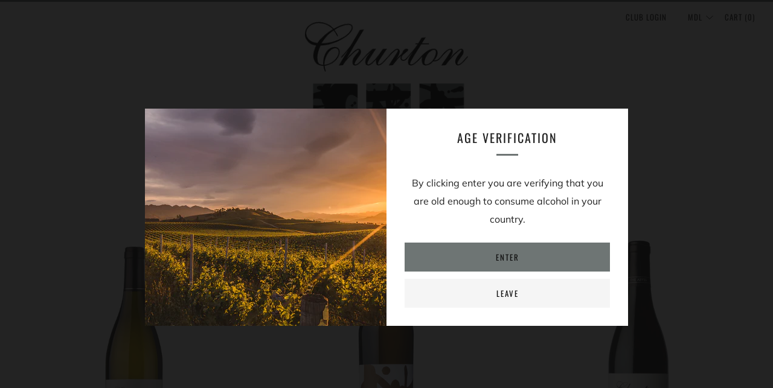

--- FILE ---
content_type: text/javascript
request_url: https://churtonwines.co.nz/cdn/shop/t/4/assets/custom.js?v=152733329445290166911580353156
body_size: -630
content:
//# sourceMappingURL=/cdn/shop/t/4/assets/custom.js.map?v=152733329445290166911580353156
